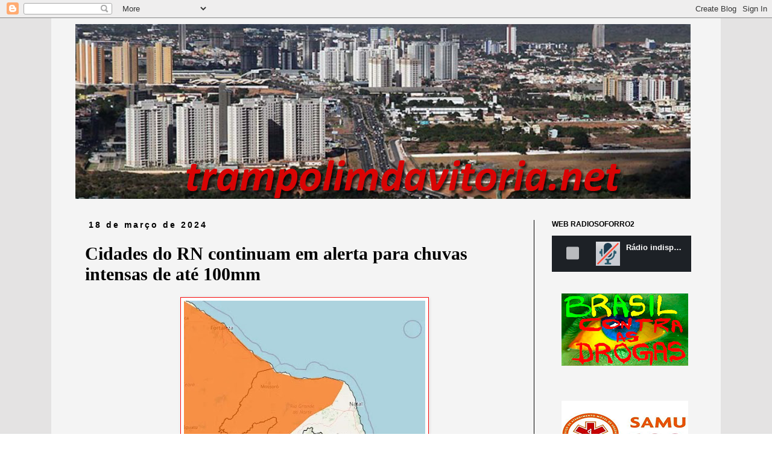

--- FILE ---
content_type: text/html; charset=UTF-8
request_url: http://www.trampolimdavitoria.net/2024/03/cidades-do-rn-continuam-em-alerta-para.html
body_size: 9787
content:
<!DOCTYPE html>
<html class='v2' dir='ltr' lang='pt-BR'>
<head>
<link href='https://www.blogger.com/static/v1/widgets/335934321-css_bundle_v2.css' rel='stylesheet' type='text/css'/>
<meta content='width=1100' name='viewport'/>
<meta content='text/html; charset=UTF-8' http-equiv='Content-Type'/>
<meta content='blogger' name='generator'/>
<link href='http://www.trampolimdavitoria.net/favicon.ico' rel='icon' type='image/x-icon'/>
<link href='http://www.trampolimdavitoria.net/2024/03/cidades-do-rn-continuam-em-alerta-para.html' rel='canonical'/>
<link rel="alternate" type="application/atom+xml" title="Trampolimdavitoria.net - Atom" href="http://www.trampolimdavitoria.net/feeds/posts/default" />
<link rel="alternate" type="application/rss+xml" title="Trampolimdavitoria.net - RSS" href="http://www.trampolimdavitoria.net/feeds/posts/default?alt=rss" />
<link rel="service.post" type="application/atom+xml" title="Trampolimdavitoria.net - Atom" href="https://www.blogger.com/feeds/5100697054929729279/posts/default" />

<link rel="alternate" type="application/atom+xml" title="Trampolimdavitoria.net - Atom" href="http://www.trampolimdavitoria.net/feeds/2299995350654286744/comments/default" />
<!--Can't find substitution for tag [blog.ieCssRetrofitLinks]-->
<link href='https://blogger.googleusercontent.com/img/b/R29vZ2xl/AVvXsEguTzx-aoMqf3YI8afhl7ml9K-QXhmILvg4DROS_4OKmo9ShMlo_qUa8ATH4GxeI4DzWGVR1HPxxkyazJidAa8gpaxN73teGpVB_sB0bNaVqPnOBjQVetMf3ofhMvJwftnhCj7yK-1spWNMdVv9A-y9zaOSRtOb1Ex00ALB-fsy6NpFbtrWYjjpbj4ZRiJu/w400-h320/Sem-tituloCALOR.webp' rel='image_src'/>
<meta content='http://www.trampolimdavitoria.net/2024/03/cidades-do-rn-continuam-em-alerta-para.html' property='og:url'/>
<meta content='Cidades do RN continuam em alerta para chuvas intensas de até 100mm' property='og:title'/>
<meta content='um blog de noticias em geral' property='og:description'/>
<meta content='https://blogger.googleusercontent.com/img/b/R29vZ2xl/AVvXsEguTzx-aoMqf3YI8afhl7ml9K-QXhmILvg4DROS_4OKmo9ShMlo_qUa8ATH4GxeI4DzWGVR1HPxxkyazJidAa8gpaxN73teGpVB_sB0bNaVqPnOBjQVetMf3ofhMvJwftnhCj7yK-1spWNMdVv9A-y9zaOSRtOb1Ex00ALB-fsy6NpFbtrWYjjpbj4ZRiJu/w1200-h630-p-k-no-nu/Sem-tituloCALOR.webp' property='og:image'/>
<title>Trampolimdavitoria.net: Cidades do RN continuam em alerta para chuvas intensas de até 100mm</title>
<style id='page-skin-1' type='text/css'><!--
/*
-----------------------------------------------
Blogger Template Style
Name:     Simple
Designer: Blogger
URL:      www.blogger.com
----------------------------------------------- */
/* Content
----------------------------------------------- */
body {
font: normal normal 16px 'Times New Roman', Times, FreeSerif, serif;
color: #000000;
background: #ffffff url(http://2.bp.blogspot.com/-9_-hIW2mscY/W4J5-znSwfI/AAAAAAAApi4/sGiA2JsG0Tw3KzMM3E81b6vQRLHdlS0zQCK4BGAYYCw/s0/FUNDO%2B5.png) repeat scroll top left;
padding: 0 0 0 0;
}
html body .region-inner {
min-width: 0;
max-width: 100%;
width: auto;
}
h2 {
font-size: 22px;
}
a:link {
text-decoration:none;
color: #c70e0e;
}
a:visited {
text-decoration:none;
color: #33aaff;
}
a:hover {
text-decoration:underline;
color: #33aaff;
}
.body-fauxcolumn-outer .fauxcolumn-inner {
background: transparent none repeat scroll top left;
_background-image: none;
}
.body-fauxcolumn-outer .cap-top {
position: absolute;
z-index: 1;
height: 400px;
width: 100%;
}
.body-fauxcolumn-outer .cap-top .cap-left {
width: 100%;
background: transparent none repeat-x scroll top left;
_background-image: none;
}
.content-outer {
-moz-box-shadow: 0 0 0 rgba(0, 0, 0, .15);
-webkit-box-shadow: 0 0 0 rgba(0, 0, 0, .15);
-goog-ms-box-shadow: 0 0 0 #333333;
box-shadow: 0 0 0 rgba(0, 0, 0, .15);
margin-bottom: 1px;
}
.content-inner {
padding: 10px 40px;
}
.content-inner {
background-color: #f4f4f4;
}
/* Header
----------------------------------------------- */
.header-outer {
background: rgba(0, 0, 0, 0) none repeat-x scroll 0 -400px;
_background-image: none;
}
.Header h1 {
font: normal normal 42px 'Trebuchet MS',Trebuchet,Verdana,sans-serif;
color: #000000;
text-shadow: 0 0 0 rgba(0, 0, 0, .2);
}
.Header h1 a {
color: #000000;
}
.Header .description {
font-size: 18px;
color: #080808;
}
.header-inner .Header .titlewrapper {
padding: 22px 0;
}
.header-inner .Header .descriptionwrapper {
padding: 0 0;
}
/* Tabs
----------------------------------------------- */
.tabs-inner .section:first-child {
border-top: 0 solid #000000;
}
.tabs-inner .section:first-child ul {
margin-top: -1px;
border-top: 1px solid #000000;
border-left: 1px solid #000000;
border-right: 1px solid #000000;
}
.tabs-inner .widget ul {
background: #ffffff none repeat-x scroll 0 -800px;
_background-image: none;
border-bottom: 1px solid #000000;
margin-top: 0;
margin-left: -30px;
margin-right: -30px;
}
.tabs-inner .widget li a {
display: inline-block;
padding: .6em 1em;
font: normal normal 14px 'Trebuchet MS', Trebuchet, Verdana, sans-serif;
color: #ffffff;
border-left: 1px solid #f4f4f4;
border-right: 1px solid #000000;
}
.tabs-inner .widget li:first-child a {
border-left: none;
}
.tabs-inner .widget li.selected a, .tabs-inner .widget li a:hover {
color: #000000;
background-color: #eeeeee;
text-decoration: none;
}
/* Columns
----------------------------------------------- */
.main-outer {
border-top: 0 solid #000000;
}
.fauxcolumn-left-outer .fauxcolumn-inner {
border-right: 1px solid #000000;
}
.fauxcolumn-right-outer .fauxcolumn-inner {
border-left: 1px solid #000000;
}
/* Headings
----------------------------------------------- */
div.widget > h2,
div.widget h2.title {
margin: 0 0 1em 0;
font: normal bold 12px 'Trebuchet MS',Trebuchet,Verdana,sans-serif;
color: #000000;
}
/* Widgets
----------------------------------------------- */
.widget .zippy {
color: #999999;
text-shadow: 2px 2px 1px rgba(0, 0, 0, .1);
}
.widget .popular-posts ul {
list-style: none;
}
/* Posts
----------------------------------------------- */
h2.date-header {
font: normal bold 14px Arial, Tahoma, Helvetica, FreeSans, sans-serif;
}
.date-header span {
background-color: rgba(0, 0, 0, 0);
color: #000000;
padding: 0.4em;
letter-spacing: 3px;
margin: inherit;
}
.main-inner {
padding-top: 35px;
padding-bottom: 65px;
}
.main-inner .column-center-inner {
padding: 0 0;
}
.main-inner .column-center-inner .section {
margin: 0 1em;
}
.post {
margin: 0 0 45px 0;
}
h3.post-title, .comments h4 {
font: normal bold 30px Georgia, Utopia, 'Palatino Linotype', Palatino, serif;
margin: .75em 0 0;
}
.post-body {
font-size: 110%;
line-height: 1.4;
position: relative;
}
.post-body img, .post-body .tr-caption-container, .Profile img, .Image img,
.BlogList .item-thumbnail img {
padding: 2px;
background: #ffffff;
border: 1px solid #f80a0a;
-moz-box-shadow: 1px 1px 5px rgba(0, 0, 0, .1);
-webkit-box-shadow: 1px 1px 5px rgba(0, 0, 0, .1);
box-shadow: 1px 1px 5px rgba(0, 0, 0, .1);
}
.post-body img, .post-body .tr-caption-container {
padding: 5px;
}
.post-body .tr-caption-container {
color: #000000;
}
.post-body .tr-caption-container img {
padding: 0;
background: transparent;
border: none;
-moz-box-shadow: 0 0 0 rgba(0, 0, 0, .1);
-webkit-box-shadow: 0 0 0 rgba(0, 0, 0, .1);
box-shadow: 0 0 0 rgba(0, 0, 0, .1);
}
.post-header {
margin: 0 0 1.5em;
line-height: 1.6;
font-size: 90%;
}
.post-footer {
margin: 20px -2px 0;
padding: 5px 10px;
color: #000000;
background-color: rgba(0, 0, 0, 0);
border-bottom: 1px solid #000000;
line-height: 1.6;
font-size: 90%;
}
#comments .comment-author {
padding-top: 1.5em;
border-top: 1px solid #000000;
background-position: 0 1.5em;
}
#comments .comment-author:first-child {
padding-top: 0;
border-top: none;
}
.avatar-image-container {
margin: .2em 0 0;
}
#comments .avatar-image-container img {
border: 1px solid #f80a0a;
}
/* Comments
----------------------------------------------- */
.comments .comments-content .icon.blog-author {
background-repeat: no-repeat;
background-image: url([data-uri]);
}
.comments .comments-content .loadmore a {
border-top: 1px solid #999999;
border-bottom: 1px solid #999999;
}
.comments .comment-thread.inline-thread {
background-color: rgba(0, 0, 0, 0);
}
.comments .continue {
border-top: 2px solid #999999;
}
/* Accents
---------------------------------------------- */
.section-columns td.columns-cell {
border-left: 1px solid #000000;
}
.blog-pager {
background: transparent url(https://resources.blogblog.com/blogblog/data/1kt/simple/paging_dot.png) repeat-x scroll top center;
}
.blog-pager-older-link, .home-link,
.blog-pager-newer-link {
background-color: #f4f4f4;
padding: 5px;
}
.footer-outer {
border-top: 1px dashed #bbbbbb;
}
/* Mobile
----------------------------------------------- */
body.mobile  {
background-size: auto;
}
.mobile .body-fauxcolumn-outer {
background: transparent none repeat scroll top left;
}
.mobile .body-fauxcolumn-outer .cap-top {
background-size: 100% auto;
}
.mobile .content-outer {
-webkit-box-shadow: 0 0 3px rgba(0, 0, 0, .15);
box-shadow: 0 0 3px rgba(0, 0, 0, .15);
}
.mobile .tabs-inner .widget ul {
margin-left: 0;
margin-right: 0;
}
.mobile .post {
margin: 0;
}
.mobile .main-inner .column-center-inner .section {
margin: 0;
}
.mobile .date-header span {
padding: 0.1em 10px;
margin: 0 -10px;
}
.mobile h3.post-title {
margin: 0;
}
.mobile .blog-pager {
background: transparent none no-repeat scroll top center;
}
.mobile .footer-outer {
border-top: none;
}
.mobile .main-inner, .mobile .footer-inner {
background-color: #f4f4f4;
}
.mobile-index-contents {
color: #000000;
}
.mobile-link-button {
background-color: #c70e0e;
}
.mobile-link-button a:link, .mobile-link-button a:visited {
color: #ffffff;
}
.mobile .tabs-inner .section:first-child {
border-top: none;
}
.mobile .tabs-inner .PageList .widget-content {
background-color: #eeeeee;
color: #000000;
border-top: 1px solid #000000;
border-bottom: 1px solid #000000;
}
.mobile .tabs-inner .PageList .widget-content .pagelist-arrow {
border-left: 1px solid #000000;
}

--></style>
<style id='template-skin-1' type='text/css'><!--
body {
min-width: 1110px;
}
.content-outer, .content-fauxcolumn-outer, .region-inner {
min-width: 1110px;
max-width: 1110px;
_width: 1110px;
}
.main-inner .columns {
padding-left: 0px;
padding-right: 270px;
}
.main-inner .fauxcolumn-center-outer {
left: 0px;
right: 270px;
/* IE6 does not respect left and right together */
_width: expression(this.parentNode.offsetWidth -
parseInt("0px") -
parseInt("270px") + 'px');
}
.main-inner .fauxcolumn-left-outer {
width: 0px;
}
.main-inner .fauxcolumn-right-outer {
width: 270px;
}
.main-inner .column-left-outer {
width: 0px;
right: 100%;
margin-left: -0px;
}
.main-inner .column-right-outer {
width: 270px;
margin-right: -270px;
}
#layout {
min-width: 0;
}
#layout .content-outer {
min-width: 0;
width: 800px;
}
#layout .region-inner {
min-width: 0;
width: auto;
}
body#layout div.add_widget {
padding: 8px;
}
body#layout div.add_widget a {
margin-left: 32px;
}
--></style>
<style>
    body {background-image:url(http\:\/\/2.bp.blogspot.com\/-9_-hIW2mscY\/W4J5-znSwfI\/AAAAAAAApi4\/sGiA2JsG0Tw3KzMM3E81b6vQRLHdlS0zQCK4BGAYYCw\/s0\/FUNDO%2B5.png);}
    
@media (max-width: 200px) { body {background-image:url(http\:\/\/2.bp.blogspot.com\/-9_-hIW2mscY\/W4J5-znSwfI\/AAAAAAAApi4\/sGiA2JsG0Tw3KzMM3E81b6vQRLHdlS0zQCK4BGAYYCw\/w200\/FUNDO%2B5.png);}}
@media (max-width: 400px) and (min-width: 201px) { body {background-image:url(http\:\/\/2.bp.blogspot.com\/-9_-hIW2mscY\/W4J5-znSwfI\/AAAAAAAApi4\/sGiA2JsG0Tw3KzMM3E81b6vQRLHdlS0zQCK4BGAYYCw\/w400\/FUNDO%2B5.png);}}
@media (max-width: 800px) and (min-width: 401px) { body {background-image:url(http\:\/\/2.bp.blogspot.com\/-9_-hIW2mscY\/W4J5-znSwfI\/AAAAAAAApi4\/sGiA2JsG0Tw3KzMM3E81b6vQRLHdlS0zQCK4BGAYYCw\/w800\/FUNDO%2B5.png);}}
@media (max-width: 1200px) and (min-width: 801px) { body {background-image:url(http\:\/\/2.bp.blogspot.com\/-9_-hIW2mscY\/W4J5-znSwfI\/AAAAAAAApi4\/sGiA2JsG0Tw3KzMM3E81b6vQRLHdlS0zQCK4BGAYYCw\/w1200\/FUNDO%2B5.png);}}
/* Last tag covers anything over one higher than the previous max-size cap. */
@media (min-width: 1201px) { body {background-image:url(http\:\/\/2.bp.blogspot.com\/-9_-hIW2mscY\/W4J5-znSwfI\/AAAAAAAApi4\/sGiA2JsG0Tw3KzMM3E81b6vQRLHdlS0zQCK4BGAYYCw\/w1600\/FUNDO%2B5.png);}}
  </style>
<link href='https://www.blogger.com/dyn-css/authorization.css?targetBlogID=5100697054929729279&amp;zx=ddc967c8-309f-489c-841d-9e2a132621bb' media='none' onload='if(media!=&#39;all&#39;)media=&#39;all&#39;' rel='stylesheet'/><noscript><link href='https://www.blogger.com/dyn-css/authorization.css?targetBlogID=5100697054929729279&amp;zx=ddc967c8-309f-489c-841d-9e2a132621bb' rel='stylesheet'/></noscript>
<meta name='google-adsense-platform-account' content='ca-host-pub-1556223355139109'/>
<meta name='google-adsense-platform-domain' content='blogspot.com'/>

</head>
<body class='loading variant-simplysimple'>
<div class='navbar section' id='navbar' name='Navbar'><div class='widget Navbar' data-version='1' id='Navbar1'><script type="text/javascript">
    function setAttributeOnload(object, attribute, val) {
      if(window.addEventListener) {
        window.addEventListener('load',
          function(){ object[attribute] = val; }, false);
      } else {
        window.attachEvent('onload', function(){ object[attribute] = val; });
      }
    }
  </script>
<div id="navbar-iframe-container"></div>
<script type="text/javascript" src="https://apis.google.com/js/platform.js"></script>
<script type="text/javascript">
      gapi.load("gapi.iframes:gapi.iframes.style.bubble", function() {
        if (gapi.iframes && gapi.iframes.getContext) {
          gapi.iframes.getContext().openChild({
              url: 'https://www.blogger.com/navbar/5100697054929729279?po\x3d2299995350654286744\x26origin\x3dhttp://www.trampolimdavitoria.net',
              where: document.getElementById("navbar-iframe-container"),
              id: "navbar-iframe"
          });
        }
      });
    </script><script type="text/javascript">
(function() {
var script = document.createElement('script');
script.type = 'text/javascript';
script.src = '//pagead2.googlesyndication.com/pagead/js/google_top_exp.js';
var head = document.getElementsByTagName('head')[0];
if (head) {
head.appendChild(script);
}})();
</script>
</div></div>
<div class='body-fauxcolumns'>
<div class='fauxcolumn-outer body-fauxcolumn-outer'>
<div class='cap-top'>
<div class='cap-left'></div>
<div class='cap-right'></div>
</div>
<div class='fauxborder-left'>
<div class='fauxborder-right'></div>
<div class='fauxcolumn-inner'>
</div>
</div>
<div class='cap-bottom'>
<div class='cap-left'></div>
<div class='cap-right'></div>
</div>
</div>
</div>
<div class='content'>
<div class='content-fauxcolumns'>
<div class='fauxcolumn-outer content-fauxcolumn-outer'>
<div class='cap-top'>
<div class='cap-left'></div>
<div class='cap-right'></div>
</div>
<div class='fauxborder-left'>
<div class='fauxborder-right'></div>
<div class='fauxcolumn-inner'>
</div>
</div>
<div class='cap-bottom'>
<div class='cap-left'></div>
<div class='cap-right'></div>
</div>
</div>
</div>
<div class='content-outer'>
<div class='content-cap-top cap-top'>
<div class='cap-left'></div>
<div class='cap-right'></div>
</div>
<div class='fauxborder-left content-fauxborder-left'>
<div class='fauxborder-right content-fauxborder-right'></div>
<div class='content-inner'>
<header>
<div class='header-outer'>
<div class='header-cap-top cap-top'>
<div class='cap-left'></div>
<div class='cap-right'></div>
</div>
<div class='fauxborder-left header-fauxborder-left'>
<div class='fauxborder-right header-fauxborder-right'></div>
<div class='region-inner header-inner'>
<div class='header section' id='header' name='Cabeçalho'><div class='widget Header' data-version='1' id='Header1'>
<div id='header-inner'>
<a href='http://www.trampolimdavitoria.net/' style='display: block'>
<img alt='Trampolimdavitoria.net' height='290px; ' id='Header1_headerimg' src='https://blogger.googleusercontent.com/img/b/R29vZ2xl/AVvXsEjL4kjU_sIM0ng4o9CbGwr1iRi5IQFC_j2USOyrLo4Y3YNxGKhJ_N76DWeE1agpfgY65UqWF-L6PPqXZZP2OiQn929_m3Q8Skycwn6mWpMRf6aPLWn7TK7evbchawA6FlqNxOiS0uwt8RRu/s1600/capaaa.png' style='display: block' width='1020px; '/>
</a>
</div>
</div></div>
</div>
</div>
<div class='header-cap-bottom cap-bottom'>
<div class='cap-left'></div>
<div class='cap-right'></div>
</div>
</div>
</header>
<div class='tabs-outer'>
<div class='tabs-cap-top cap-top'>
<div class='cap-left'></div>
<div class='cap-right'></div>
</div>
<div class='fauxborder-left tabs-fauxborder-left'>
<div class='fauxborder-right tabs-fauxborder-right'></div>
<div class='region-inner tabs-inner'>
<div class='tabs no-items section' id='crosscol' name='Entre colunas'>
</div>
<div class='tabs no-items section' id='crosscol-overflow' name='Cross-Column 2'></div>
</div>
</div>
<div class='tabs-cap-bottom cap-bottom'>
<div class='cap-left'></div>
<div class='cap-right'></div>
</div>
</div>
<div class='main-outer'>
<div class='main-cap-top cap-top'>
<div class='cap-left'></div>
<div class='cap-right'></div>
</div>
<div class='fauxborder-left main-fauxborder-left'>
<div class='fauxborder-right main-fauxborder-right'></div>
<div class='region-inner main-inner'>
<div class='columns fauxcolumns'>
<div class='fauxcolumn-outer fauxcolumn-center-outer'>
<div class='cap-top'>
<div class='cap-left'></div>
<div class='cap-right'></div>
</div>
<div class='fauxborder-left'>
<div class='fauxborder-right'></div>
<div class='fauxcolumn-inner'>
</div>
</div>
<div class='cap-bottom'>
<div class='cap-left'></div>
<div class='cap-right'></div>
</div>
</div>
<div class='fauxcolumn-outer fauxcolumn-left-outer'>
<div class='cap-top'>
<div class='cap-left'></div>
<div class='cap-right'></div>
</div>
<div class='fauxborder-left'>
<div class='fauxborder-right'></div>
<div class='fauxcolumn-inner'>
</div>
</div>
<div class='cap-bottom'>
<div class='cap-left'></div>
<div class='cap-right'></div>
</div>
</div>
<div class='fauxcolumn-outer fauxcolumn-right-outer'>
<div class='cap-top'>
<div class='cap-left'></div>
<div class='cap-right'></div>
</div>
<div class='fauxborder-left'>
<div class='fauxborder-right'></div>
<div class='fauxcolumn-inner'>
</div>
</div>
<div class='cap-bottom'>
<div class='cap-left'></div>
<div class='cap-right'></div>
</div>
</div>
<!-- corrects IE6 width calculation -->
<div class='columns-inner'>
<div class='column-center-outer'>
<div class='column-center-inner'>
<div class='main section' id='main' name='Principal'><div class='widget Blog' data-version='1' id='Blog1'>
<div class='blog-posts hfeed'>

          <div class="date-outer">
        
<h2 class='date-header'><span>18 de março de 2024</span></h2>

          <div class="date-posts">
        
<div class='post-outer'>
<div class='post hentry uncustomized-post-template' itemprop='blogPost' itemscope='itemscope' itemtype='http://schema.org/BlogPosting'>
<meta content='https://blogger.googleusercontent.com/img/b/R29vZ2xl/AVvXsEguTzx-aoMqf3YI8afhl7ml9K-QXhmILvg4DROS_4OKmo9ShMlo_qUa8ATH4GxeI4DzWGVR1HPxxkyazJidAa8gpaxN73teGpVB_sB0bNaVqPnOBjQVetMf3ofhMvJwftnhCj7yK-1spWNMdVv9A-y9zaOSRtOb1Ex00ALB-fsy6NpFbtrWYjjpbj4ZRiJu/w400-h320/Sem-tituloCALOR.webp' itemprop='image_url'/>
<meta content='5100697054929729279' itemprop='blogId'/>
<meta content='2299995350654286744' itemprop='postId'/>
<a name='2299995350654286744'></a>
<h3 class='post-title entry-title' itemprop='name'>
Cidades do RN continuam em alerta para chuvas intensas de até 100mm
</h3>
<div class='post-header'>
<div class='post-header-line-1'></div>
</div>
<div class='post-body entry-content' id='post-body-2299995350654286744' itemprop='description articleBody'>
<p></p><div class="separator" style="clear: both; text-align: center;"><a href="https://blogger.googleusercontent.com/img/b/R29vZ2xl/AVvXsEguTzx-aoMqf3YI8afhl7ml9K-QXhmILvg4DROS_4OKmo9ShMlo_qUa8ATH4GxeI4DzWGVR1HPxxkyazJidAa8gpaxN73teGpVB_sB0bNaVqPnOBjQVetMf3ofhMvJwftnhCj7yK-1spWNMdVv9A-y9zaOSRtOb1Ex00ALB-fsy6NpFbtrWYjjpbj4ZRiJu/s543/Sem-tituloCALOR.webp" imageanchor="1" style="margin-left: 1em; margin-right: 1em;"><img border="0" data-original-height="434" data-original-width="543" height="320" src="https://blogger.googleusercontent.com/img/b/R29vZ2xl/AVvXsEguTzx-aoMqf3YI8afhl7ml9K-QXhmILvg4DROS_4OKmo9ShMlo_qUa8ATH4GxeI4DzWGVR1HPxxkyazJidAa8gpaxN73teGpVB_sB0bNaVqPnOBjQVetMf3ofhMvJwftnhCj7yK-1spWNMdVv9A-y9zaOSRtOb1Ex00ALB-fsy6NpFbtrWYjjpbj4ZRiJu/w400-h320/Sem-tituloCALOR.webp" width="400" /></a></div><p></p><p class="MsoNoSpacingCxSpFirst"><span style="font-size: 12pt;"><span style="font-family: helvetica;">O Rio Grande do Norte segue em alerta de perigo potencial
(laranja) para chuvas intensas de 30 e 60 mm/h ou 50 e 100 mm/dia, além de
ventos intensos (60-100 km/h).<o:p></o:p></span></span></p><p class="MsoNoSpacingCxSpMiddle"><span style="font-size: 12pt;"><span style="font-family: helvetica;">De acordo com o Instituto Nacional de Meteorologia
(INMET), o aviso é válido para as regiões Central, Oeste, Agreste e Leste
Potiguar, e segue até às 10h desta segunda-feira (18). <o:p></o:p></span></span></p><p class="MsoNoSpacingCxSpMiddle"><span style="font-size: 12pt;"><span style="font-family: helvetica;">De acordo com o INMET, há risco de corte de energia
elétrica, queda de galhos de árvores, alagamentos e de descargas elétricas.<o:p></o:p></span></span></p><p class="MsoNoSpacingCxSpLast"><span style="font-size: 12pt;"><span style="font-family: helvetica;">Em caso de rajadas de vento, o instituto recomenda que a
população não se abrigue debaixo de árvores, pois há leve risco de queda e
descargas elétricas e não estacione veículos próximos a torres de transmissão e
placas de propaganda. O uso de aparelhos eletrônicos ligados à tomada deve ser
evitado.<o:p></o:p></span></span></p><p>





<span style="font-family: helvetica;">&nbsp;</span></p>
<div style='clear: both;'></div>
</div>
<div class='post-footer'>
<div class='post-footer-line post-footer-line-1'>
<span class='post-author vcard'>
</span>
<span class='post-timestamp'>
às
<meta content='http://www.trampolimdavitoria.net/2024/03/cidades-do-rn-continuam-em-alerta-para.html' itemprop='url'/>
<a class='timestamp-link' href='http://www.trampolimdavitoria.net/2024/03/cidades-do-rn-continuam-em-alerta-para.html' rel='bookmark' title='permanent link'><abbr class='published' itemprop='datePublished' title='2024-03-18T08:00:00-03:00'>08:00</abbr></a>
</span>
<span class='post-comment-link'>
</span>
<span class='post-icons'>
</span>
<div class='post-share-buttons goog-inline-block'>
</div>
</div>
<div class='post-footer-line post-footer-line-2'>
<span class='post-labels'>
</span>
</div>
<div class='post-footer-line post-footer-line-3'>
<span class='post-location'>
</span>
</div>
</div>
</div>
<div class='comments' id='comments'>
<a name='comments'></a>
</div>
</div>

        </div></div>
      
</div>
<div class='blog-pager' id='blog-pager'>
<span id='blog-pager-newer-link'>
<a class='blog-pager-newer-link' href='http://www.trampolimdavitoria.net/2024/03/filho-do-pastor-alex-troca-o-grupo-de.html' id='Blog1_blog-pager-newer-link' title='Postagem mais recente'>Postagem mais recente</a>
</span>
<span id='blog-pager-older-link'>
<a class='blog-pager-older-link' href='http://www.trampolimdavitoria.net/2024/03/campanha-de-vacinacao-contra-influenza.html' id='Blog1_blog-pager-older-link' title='Postagem mais antiga'>Postagem mais antiga</a>
</span>
<a class='home-link' href='http://www.trampolimdavitoria.net/'>Página inicial</a>
</div>
<div class='clear'></div>
<div class='post-feeds'>
</div>
</div>
</div>
</div>
</div>
<div class='column-left-outer'>
<div class='column-left-inner'>
<aside>
</aside>
</div>
</div>
<div class='column-right-outer'>
<div class='column-right-inner'>
<aside>
<div class='sidebar section' id='sidebar-right-1'><div class='widget HTML' data-version='1' id='HTML1'>
<h2 class='title'>WEB RADIOSOFORRO2</h2>
<div class='widget-content'>
<!doctype html>


  <iframe src="https://player.maxcast.com.br/radiosoforro2" frameborder="0" width="110%" height="60"></iframe></!doctype>
</div>
<div class='clear'></div>
</div><div class='widget HTML' data-version='1' id='HTML5'>
<div class='widget-content'>
<center><div class="separator" style="clear: both; text-align: center;">
<a href="https://blogger.googleusercontent.com/img/b/R29vZ2xl/AVvXsEgYaslfXH_edQLYw00sDBjh0_nYCHey7VYQYjGs1sqJqx7yJAXtkEAw8LEHEbwe5iXYE_nMKHJMWG8CaZwoA2XrQgdDcwuE2rS6HeiQS5YS-o-w7CBrVAKbeD3IOBRM-W-UXEVEVyG9llM/s1600/brassssilk.png" imageanchor="1" style="margin-left: 1em; margin-right: 1em;"><img border="0" src="https://blogger.googleusercontent.com/img/b/R29vZ2xl/AVvXsEgYaslfXH_edQLYw00sDBjh0_nYCHey7VYQYjGs1sqJqx7yJAXtkEAw8LEHEbwe5iXYE_nMKHJMWG8CaZwoA2XrQgdDcwuE2rS6HeiQS5YS-o-w7CBrVAKbeD3IOBRM-W-UXEVEVyG9llM/s1600/brassssilk.png" /></a></div>
<br /><center></center></center>
</div>
<div class='clear'></div>
</div><div class='widget HTML' data-version='1' id='HTML10'>
<div class='widget-content'>
<div class="separator" style="clear: both; text-align: center;">
<a href="https://blogger.googleusercontent.com/img/b/R29vZ2xl/AVvXsEhH8c7bfEwlZFVHf_ZCukYOtQxLzsxEGxWQkSG74QQ6-pNAv9IvbJyQk1f2jJ8P20Otd1y8dxuzKbAlNg85Blvfvs77bPQVcWzPnKIxnT0DQP4Cajlly3Mwxgj_VBbQpnzMr38YoXZtPdI/s1600/08.png" imageanchor="1" style="margin-left: 1em; margin-right: 1em;"><img border="0" src="https://blogger.googleusercontent.com/img/b/R29vZ2xl/AVvXsEhH8c7bfEwlZFVHf_ZCukYOtQxLzsxEGxWQkSG74QQ6-pNAv9IvbJyQk1f2jJ8P20Otd1y8dxuzKbAlNg85Blvfvs77bPQVcWzPnKIxnT0DQP4Cajlly3Mwxgj_VBbQpnzMr38YoXZtPdI/s1600/08.png" /></a></div>
<br />
</div>
<div class='clear'></div>
</div><div class='widget HTML' data-version='1' id='HTML7'>
<div class='widget-content'>
<div class="separator" style="clear: both; text-align: center;">
<a href="https://blogger.googleusercontent.com/img/b/R29vZ2xl/AVvXsEgj9n701YrlUeyE6tDztKqKF1D_SCK1gHgSH7BcbpDIV6BnjfVIHzeQ9TLN0346PZHoIk2bLF4udu2Kj2PWJBJWXX83MCfjLxv9FLSrbtaWJPlB6oDE56JgY-k1SAZytxCKGij7Tyn8iEc/s1600/05.png" imageanchor="1" style="margin-left: 1em; margin-right: 1em;"><img border="0" src="https://blogger.googleusercontent.com/img/b/R29vZ2xl/AVvXsEgj9n701YrlUeyE6tDztKqKF1D_SCK1gHgSH7BcbpDIV6BnjfVIHzeQ9TLN0346PZHoIk2bLF4udu2Kj2PWJBJWXX83MCfjLxv9FLSrbtaWJPlB6oDE56JgY-k1SAZytxCKGij7Tyn8iEc/s1600/05.png" /></a></div>
<br />
</div>
<div class='clear'></div>
</div><div class='widget HTML' data-version='1' id='HTML8'>
<div class='widget-content'>
<div class="separator" style="clear: both; text-align: center;">
<a href="https://blogger.googleusercontent.com/img/b/R29vZ2xl/AVvXsEgJWpSNJBGIuLEUzOBv-oKwZGQ8YovkQZCmQUrmKuFylSjc7Q_X7rQ6NC79gMX-vm4gM2KsxFYsYA6uAGxqVThPZJcBJBG9avirsz_iPFZ23itVA0I0Yf5tAG40AgbfIX43cgZLtCy7M8M/s1600/06.png" imageanchor="1" style="margin-left: 1em; margin-right: 1em;"><img border="0" src="https://blogger.googleusercontent.com/img/b/R29vZ2xl/AVvXsEgJWpSNJBGIuLEUzOBv-oKwZGQ8YovkQZCmQUrmKuFylSjc7Q_X7rQ6NC79gMX-vm4gM2KsxFYsYA6uAGxqVThPZJcBJBG9avirsz_iPFZ23itVA0I0Yf5tAG40AgbfIX43cgZLtCy7M8M/s1600/06.png" /></a></div>
<br />
</div>
<div class='clear'></div>
</div><div class='widget HTML' data-version='1' id='HTML13'>
<div class='widget-content'>
<div class="separator" style="clear: both; text-align: center;">
<a href="https://blogger.googleusercontent.com/img/b/R29vZ2xl/AVvXsEieydR9tPX7vCVPCiSt6f3n_H3S2jTMF-K9HpJq0mG_SMORIFpvvmAGCcXnVMgNE5fpQyx3g8eoHLiNmS8BlvF_aH1d7km_DJ15CRluYnuypcnpBN0xYYzrP4eWz-xuahl1geT_WiE70BU/s1600/11.png" imageanchor="1" style="margin-left: 1em; margin-right: 1em;"><img border="0" src="https://blogger.googleusercontent.com/img/b/R29vZ2xl/AVvXsEieydR9tPX7vCVPCiSt6f3n_H3S2jTMF-K9HpJq0mG_SMORIFpvvmAGCcXnVMgNE5fpQyx3g8eoHLiNmS8BlvF_aH1d7km_DJ15CRluYnuypcnpBN0xYYzrP4eWz-xuahl1geT_WiE70BU/s1600/11.png" /></a></div>
<br />
</div>
<div class='clear'></div>
</div><div class='widget HTML' data-version='1' id='HTML11'>
<div class='widget-content'>
<div class="separator" style="clear: both; text-align: center;">
<a href="https://blogger.googleusercontent.com/img/b/R29vZ2xl/AVvXsEg3qXHL5pV1rK1C1Ttolj3vX0a5QRL6A8YW2LfZdwVx-q_l6czNksWX3xlsgZZZXg4toKxYRSVT6rt4HRPBeaDAnaeWFXr9thFw8yFNK72SwD-XfUWISLm6Iik7JU7ycKo1G4AA1om15xQ/s1600/09.png" imageanchor="1" style="margin-left: 1em; margin-right: 1em;"><img border="0" src="https://blogger.googleusercontent.com/img/b/R29vZ2xl/AVvXsEg3qXHL5pV1rK1C1Ttolj3vX0a5QRL6A8YW2LfZdwVx-q_l6czNksWX3xlsgZZZXg4toKxYRSVT6rt4HRPBeaDAnaeWFXr9thFw8yFNK72SwD-XfUWISLm6Iik7JU7ycKo1G4AA1om15xQ/s1600/09.png" /></a></div>
<div class="separator" style="clear: both; text-align: center;"></div>
</div>
<div class='clear'></div>
</div><div class='widget HTML' data-version='1' id='HTML12'>
<div class='widget-content'>
<div class="separator" style="clear: both; text-align: center;">
<a href="https://blogger.googleusercontent.com/img/b/R29vZ2xl/AVvXsEiCf03fcNzAoACEBTAWZ76b-YkN20vJVRNqoef308jCUyX-1S6KANwXLKPy4_uwAqBIqyuerv57DEhXole_EOoIr9fl0lZjoTlD7v22iJnQuYQR2ECtZLhbJLJr0wBIeAKHDoSUUeIReRc/s1600/10.png" imageanchor="1" style="margin-left: 1em; margin-right: 1em;"><img border="0" src="https://blogger.googleusercontent.com/img/b/R29vZ2xl/AVvXsEiCf03fcNzAoACEBTAWZ76b-YkN20vJVRNqoef308jCUyX-1S6KANwXLKPy4_uwAqBIqyuerv57DEhXole_EOoIr9fl0lZjoTlD7v22iJnQuYQR2ECtZLhbJLJr0wBIeAKHDoSUUeIReRc/s1600/10.png" /></a></div>
<br />
</div>
<div class='clear'></div>
</div></div>
</aside>
</div>
</div>
</div>
<div style='clear: both'></div>
<!-- columns -->
</div>
<!-- main -->
</div>
</div>
<div class='main-cap-bottom cap-bottom'>
<div class='cap-left'></div>
<div class='cap-right'></div>
</div>
</div>
<footer>
<div class='footer-outer'>
<div class='footer-cap-top cap-top'>
<div class='cap-left'></div>
<div class='cap-right'></div>
</div>
<div class='fauxborder-left footer-fauxborder-left'>
<div class='fauxborder-right footer-fauxborder-right'></div>
<div class='region-inner footer-inner'>
<div class='foot no-items section' id='footer-1'></div>
<table border='0' cellpadding='0' cellspacing='0' class='section-columns columns-2'>
<tbody>
<tr>
<td class='first columns-cell'>
<div class='foot no-items section' id='footer-2-1'></div>
</td>
<td class='columns-cell'>
<div class='foot no-items section' id='footer-2-2'></div>
</td>
</tr>
</tbody>
</table>
<!-- outside of the include in order to lock Attribution widget -->
<div class='foot section' id='footer-3' name='Rodapé'><div class='widget Attribution' data-version='1' id='Attribution1'>
<div class='widget-content' style='text-align: center;'>
Tema Simples. Tecnologia do <a href='https://www.blogger.com' target='_blank'>Blogger</a>.
</div>
<div class='clear'></div>
</div></div>
</div>
</div>
<div class='footer-cap-bottom cap-bottom'>
<div class='cap-left'></div>
<div class='cap-right'></div>
</div>
</div>
</footer>
<!-- content -->
</div>
</div>
<div class='content-cap-bottom cap-bottom'>
<div class='cap-left'></div>
<div class='cap-right'></div>
</div>
</div>
</div>
<script type='text/javascript'>
    window.setTimeout(function() {
        document.body.className = document.body.className.replace('loading', '');
      }, 10);
  </script>

<script type="text/javascript" src="https://www.blogger.com/static/v1/widgets/2028843038-widgets.js"></script>
<script type='text/javascript'>
window['__wavt'] = 'AOuZoY4yLvh37cs81pldaBEXioEz2v2YoA:1769063778602';_WidgetManager._Init('//www.blogger.com/rearrange?blogID\x3d5100697054929729279','//www.trampolimdavitoria.net/2024/03/cidades-do-rn-continuam-em-alerta-para.html','5100697054929729279');
_WidgetManager._SetDataContext([{'name': 'blog', 'data': {'blogId': '5100697054929729279', 'title': 'Trampolimdavitoria.net', 'url': 'http://www.trampolimdavitoria.net/2024/03/cidades-do-rn-continuam-em-alerta-para.html', 'canonicalUrl': 'http://www.trampolimdavitoria.net/2024/03/cidades-do-rn-continuam-em-alerta-para.html', 'homepageUrl': 'http://www.trampolimdavitoria.net/', 'searchUrl': 'http://www.trampolimdavitoria.net/search', 'canonicalHomepageUrl': 'http://www.trampolimdavitoria.net/', 'blogspotFaviconUrl': 'http://www.trampolimdavitoria.net/favicon.ico', 'bloggerUrl': 'https://www.blogger.com', 'hasCustomDomain': true, 'httpsEnabled': false, 'enabledCommentProfileImages': true, 'gPlusViewType': 'FILTERED_POSTMOD', 'adultContent': false, 'analyticsAccountNumber': '', 'encoding': 'UTF-8', 'locale': 'pt-BR', 'localeUnderscoreDelimited': 'pt_br', 'languageDirection': 'ltr', 'isPrivate': false, 'isMobile': false, 'isMobileRequest': false, 'mobileClass': '', 'isPrivateBlog': false, 'isDynamicViewsAvailable': true, 'feedLinks': '\x3clink rel\x3d\x22alternate\x22 type\x3d\x22application/atom+xml\x22 title\x3d\x22Trampolimdavitoria.net - Atom\x22 href\x3d\x22http://www.trampolimdavitoria.net/feeds/posts/default\x22 /\x3e\n\x3clink rel\x3d\x22alternate\x22 type\x3d\x22application/rss+xml\x22 title\x3d\x22Trampolimdavitoria.net - RSS\x22 href\x3d\x22http://www.trampolimdavitoria.net/feeds/posts/default?alt\x3drss\x22 /\x3e\n\x3clink rel\x3d\x22service.post\x22 type\x3d\x22application/atom+xml\x22 title\x3d\x22Trampolimdavitoria.net - Atom\x22 href\x3d\x22https://www.blogger.com/feeds/5100697054929729279/posts/default\x22 /\x3e\n\n\x3clink rel\x3d\x22alternate\x22 type\x3d\x22application/atom+xml\x22 title\x3d\x22Trampolimdavitoria.net - Atom\x22 href\x3d\x22http://www.trampolimdavitoria.net/feeds/2299995350654286744/comments/default\x22 /\x3e\n', 'meTag': '', 'adsenseHostId': 'ca-host-pub-1556223355139109', 'adsenseHasAds': false, 'adsenseAutoAds': false, 'boqCommentIframeForm': true, 'loginRedirectParam': '', 'view': '', 'dynamicViewsCommentsSrc': '//www.blogblog.com/dynamicviews/4224c15c4e7c9321/js/comments.js', 'dynamicViewsScriptSrc': '//www.blogblog.com/dynamicviews/6e0d22adcfa5abea', 'plusOneApiSrc': 'https://apis.google.com/js/platform.js', 'disableGComments': true, 'interstitialAccepted': false, 'sharing': {'platforms': [{'name': 'Gerar link', 'key': 'link', 'shareMessage': 'Gerar link', 'target': ''}, {'name': 'Facebook', 'key': 'facebook', 'shareMessage': 'Compartilhar no Facebook', 'target': 'facebook'}, {'name': 'Postar no blog!', 'key': 'blogThis', 'shareMessage': 'Postar no blog!', 'target': 'blog'}, {'name': 'X', 'key': 'twitter', 'shareMessage': 'Compartilhar no X', 'target': 'twitter'}, {'name': 'Pinterest', 'key': 'pinterest', 'shareMessage': 'Compartilhar no Pinterest', 'target': 'pinterest'}, {'name': 'E-mail', 'key': 'email', 'shareMessage': 'E-mail', 'target': 'email'}], 'disableGooglePlus': true, 'googlePlusShareButtonWidth': 0, 'googlePlusBootstrap': '\x3cscript type\x3d\x22text/javascript\x22\x3ewindow.___gcfg \x3d {\x27lang\x27: \x27pt_BR\x27};\x3c/script\x3e'}, 'hasCustomJumpLinkMessage': false, 'jumpLinkMessage': 'Leia mais', 'pageType': 'item', 'postId': '2299995350654286744', 'postImageThumbnailUrl': 'https://blogger.googleusercontent.com/img/b/R29vZ2xl/AVvXsEguTzx-aoMqf3YI8afhl7ml9K-QXhmILvg4DROS_4OKmo9ShMlo_qUa8ATH4GxeI4DzWGVR1HPxxkyazJidAa8gpaxN73teGpVB_sB0bNaVqPnOBjQVetMf3ofhMvJwftnhCj7yK-1spWNMdVv9A-y9zaOSRtOb1Ex00ALB-fsy6NpFbtrWYjjpbj4ZRiJu/s72-w400-c-h320/Sem-tituloCALOR.webp', 'postImageUrl': 'https://blogger.googleusercontent.com/img/b/R29vZ2xl/AVvXsEguTzx-aoMqf3YI8afhl7ml9K-QXhmILvg4DROS_4OKmo9ShMlo_qUa8ATH4GxeI4DzWGVR1HPxxkyazJidAa8gpaxN73teGpVB_sB0bNaVqPnOBjQVetMf3ofhMvJwftnhCj7yK-1spWNMdVv9A-y9zaOSRtOb1Ex00ALB-fsy6NpFbtrWYjjpbj4ZRiJu/w400-h320/Sem-tituloCALOR.webp', 'pageName': 'Cidades do RN continuam em alerta para chuvas intensas de at\xe9 100mm', 'pageTitle': 'Trampolimdavitoria.net: Cidades do RN continuam em alerta para chuvas intensas de at\xe9 100mm', 'metaDescription': ''}}, {'name': 'features', 'data': {}}, {'name': 'messages', 'data': {'edit': 'Editar', 'linkCopiedToClipboard': 'Link copiado para a \xe1rea de transfer\xeancia.', 'ok': 'Ok', 'postLink': 'Link da postagem'}}, {'name': 'template', 'data': {'name': 'Simple', 'localizedName': 'Simples', 'isResponsive': false, 'isAlternateRendering': false, 'isCustom': false, 'variant': 'simplysimple', 'variantId': 'simplysimple'}}, {'name': 'view', 'data': {'classic': {'name': 'classic', 'url': '?view\x3dclassic'}, 'flipcard': {'name': 'flipcard', 'url': '?view\x3dflipcard'}, 'magazine': {'name': 'magazine', 'url': '?view\x3dmagazine'}, 'mosaic': {'name': 'mosaic', 'url': '?view\x3dmosaic'}, 'sidebar': {'name': 'sidebar', 'url': '?view\x3dsidebar'}, 'snapshot': {'name': 'snapshot', 'url': '?view\x3dsnapshot'}, 'timeslide': {'name': 'timeslide', 'url': '?view\x3dtimeslide'}, 'isMobile': false, 'title': 'Cidades do RN continuam em alerta para chuvas intensas de at\xe9 100mm', 'description': 'um blog de noticias em geral', 'featuredImage': 'https://blogger.googleusercontent.com/img/b/R29vZ2xl/AVvXsEguTzx-aoMqf3YI8afhl7ml9K-QXhmILvg4DROS_4OKmo9ShMlo_qUa8ATH4GxeI4DzWGVR1HPxxkyazJidAa8gpaxN73teGpVB_sB0bNaVqPnOBjQVetMf3ofhMvJwftnhCj7yK-1spWNMdVv9A-y9zaOSRtOb1Ex00ALB-fsy6NpFbtrWYjjpbj4ZRiJu/w400-h320/Sem-tituloCALOR.webp', 'url': 'http://www.trampolimdavitoria.net/2024/03/cidades-do-rn-continuam-em-alerta-para.html', 'type': 'item', 'isSingleItem': true, 'isMultipleItems': false, 'isError': false, 'isPage': false, 'isPost': true, 'isHomepage': false, 'isArchive': false, 'isLabelSearch': false, 'postId': 2299995350654286744}}]);
_WidgetManager._RegisterWidget('_NavbarView', new _WidgetInfo('Navbar1', 'navbar', document.getElementById('Navbar1'), {}, 'displayModeFull'));
_WidgetManager._RegisterWidget('_HeaderView', new _WidgetInfo('Header1', 'header', document.getElementById('Header1'), {}, 'displayModeFull'));
_WidgetManager._RegisterWidget('_BlogView', new _WidgetInfo('Blog1', 'main', document.getElementById('Blog1'), {'cmtInteractionsEnabled': false, 'lightboxEnabled': true, 'lightboxModuleUrl': 'https://www.blogger.com/static/v1/jsbin/1945241621-lbx__pt_br.js', 'lightboxCssUrl': 'https://www.blogger.com/static/v1/v-css/828616780-lightbox_bundle.css'}, 'displayModeFull'));
_WidgetManager._RegisterWidget('_HTMLView', new _WidgetInfo('HTML1', 'sidebar-right-1', document.getElementById('HTML1'), {}, 'displayModeFull'));
_WidgetManager._RegisterWidget('_HTMLView', new _WidgetInfo('HTML5', 'sidebar-right-1', document.getElementById('HTML5'), {}, 'displayModeFull'));
_WidgetManager._RegisterWidget('_HTMLView', new _WidgetInfo('HTML10', 'sidebar-right-1', document.getElementById('HTML10'), {}, 'displayModeFull'));
_WidgetManager._RegisterWidget('_HTMLView', new _WidgetInfo('HTML7', 'sidebar-right-1', document.getElementById('HTML7'), {}, 'displayModeFull'));
_WidgetManager._RegisterWidget('_HTMLView', new _WidgetInfo('HTML8', 'sidebar-right-1', document.getElementById('HTML8'), {}, 'displayModeFull'));
_WidgetManager._RegisterWidget('_HTMLView', new _WidgetInfo('HTML13', 'sidebar-right-1', document.getElementById('HTML13'), {}, 'displayModeFull'));
_WidgetManager._RegisterWidget('_HTMLView', new _WidgetInfo('HTML11', 'sidebar-right-1', document.getElementById('HTML11'), {}, 'displayModeFull'));
_WidgetManager._RegisterWidget('_HTMLView', new _WidgetInfo('HTML12', 'sidebar-right-1', document.getElementById('HTML12'), {}, 'displayModeFull'));
_WidgetManager._RegisterWidget('_AttributionView', new _WidgetInfo('Attribution1', 'footer-3', document.getElementById('Attribution1'), {}, 'displayModeFull'));
</script>
</body>
</html>